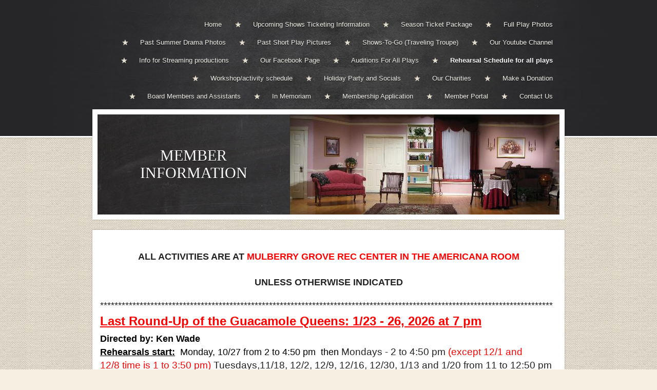

--- FILE ---
content_type: text/html; charset=utf-8
request_url: https://www.thevillagestheatercompany.com/full-play-schedule.php
body_size: 8490
content:
<!DOCTYPE html PUBLIC "-//W3C//DTD XHTML 1.0 Transitional//EN" "http://www.w3.org/TR/xhtml1/DTD/xhtml1-transitional.dtd">
<html xmlns="http://www.w3.org/1999/xhtml">
    <head>
        <meta http-equiv="content-type" content="text/html; charset=utf-8" />


<title>Full Play Schedules</title>



<meta name="description" content="" />
<meta name="keywords" content="" />

  <link href="resources/theatercompany2 no words.jpg" rel="shortcut icon" type="image/x-icon" />
  <link href="resources/theatercompany2 no words.jpg" rel="icon" type="image/x-icon" />

  
  <!-- Start of user defined header tracking codes -->
  <script id='pixel-script-poptin' src='https://cdn.popt.in/pixel.js?id=3c20be603e16d' async='true'></script>

<!-- Default Statcounter code for The Villages Theater Company http://www.thevillagestheatercompany.com -->
<script type="text/javascript">
var sc_project=12781786;
var sc_invisible=1;
var sc_security="71ea0fa1";
</script>
<script type="text/javascript" src="https://www.statcounter.com/counter/counter.js" async></script>
<noscript><div class="statcounter"><a title="Web Analytics" href="https://statcounter.com/" target="_blank"><img class="statcounter" src="https://c.statcounter.com/12781786/0/71ea0fa1/1/" alt="Web Analytics" referrerPolicy="no-referrer-when-downgrade"></a></div></noscript>
<!-- End of Statcounter Code -->

<script id='pixel-script-poptin' src='https://cdn.popt.in/pixel.js?id=3c20be603e16d' async='true'></script>
<!-- End of Poptin Code -->

<script src="//code.tidio.co/pculeft6jmr66jzidrazihqgrar0liuk.js" async></script>
<!-- End of Tidio Code -->
<!-- Chatra {literal} -->
<!-- <script>
    (function(d, w, c) {
        w.ChatraID = 'a4kCrFQbMKTdYCDew';
        var s = d.createElement('script');
        w[c] = w[c] || function() {
            (w[c].q = w[c].q || []).push(arguments);
        };
        s.async = true;
        s.src = 'https://call.chatra.io/chatra.js';
        if (d.head) d.head.appendChild(s);
    })(document, window, 'Chatra');
</script>-->
<!-- /Chatra {/literal} -->
  <!-- End of user defined header tracking codes -->


  <style type="text/css" id="styleCSS">
    body{
    background-color:#f6f0e2;
    background-image: url(templates/Suarez/resources/canvas.jpg);
    background-repeat:repeat;
    background-position:top left;
    background-attachment:;
    text-align:center;
    margin:0;
    padding:0 0 20px 0;
    font-family:Arial,Helvetica,sans-serif;
    font-size:13px;
}

div.ys-bar{
    width:100%;
    background:#262628 url(templates/Suarez/resources/slate.jpg) center top repeat-y;
    z-index:1;
    border-bottom:3px solid #fff;
    -webkit-box-shadow: 0 0 2px rgba(0, 0, 0, 0.45);
       -moz-box-shadow: 0 0 2px rgba(0, 0, 0, 0.45);
            box-shadow: 0 0 2px rgba(0, 0, 0, 0.45);
}

div.ys-layout{
    width:920px;
    margin:-55px auto 0 auto;
    text-align:left;
}

div.ys-nav-wrap{
    width:920px;
    margin:0 auto;
    text-align:left;
    padding:30px 0 60px 0;
}

div.sys_navigation ul{
    text-align:right;
    margin:0;
    padding:0;
    list-style:none;
}

div.sys_navigation ul li{
    display:inline;
}

div.sys_navigation ul li a{
    display:inline-block;
    color:#f6f4ee;
    padding:10px 23px 10px 35px;
    background:url(templates/Suarez/resources/star.png) center left no-repeat;
    text-decoration:none;
    font-size:13px;
    text-shadow:0 1px 0 rgba(0,0,0,1);
}

div.sys_navigation ul li.single a,
div.sys_navigation ul li.first a{
    background:none;
    padding-left:0;
}

div.sys_navigation ul li.selected a{
    color:#fff;
    font-weight:bold;
}

div.sys_navigation ul li a:hover{
    text-decoration:underline;
}

div.ys-banner-wrap{
    background:#fff;
    padding:10px;
    -webkit-box-shadow: 0 0 2px rgba(0, 0, 0, 0.35);
       -moz-box-shadow: 0 0 2px rgba(0, 0, 0, 0.35);
            box-shadow: 0 0 2px rgba(0, 0, 0, 0.35);
}

div.ys-banner-wrap td.heading{
    width:100%;
    background:#262628 url(templates/Suarez/resources/board.jpg) 0 0 repeat;
    border-right:1px solid #333;
}

div.ys-banner-wrap div.heading h1{
    margin:0;
    padding: 0 40px 0 40px;
}

div.ys-banner-wrap div.heading h1 a{
    color:#fff;
    text-decoration:none;
    font-size:30px;
    font-weight:normal;
    font-family:Georgia;
    text-shadow:0 1px 0 rgba(0,0,0,1);
}

div#sys_banner{
    width:525px;
    height:195px;
    background: url(resources/Curious%20set%201.jpg.cropped525x195o0%2C-31s527x275.jpg) top left no-repeat;
}

div.ys-banner-wrap table{
    width:900px;
    background:#262628;
    height:195px;
}

div.content{
    background:#fff;
    -webkit-box-shadow: 0 0 2px rgba(0, 0, 0, 0.35);
       -moz-box-shadow: 0 0 2px rgba(0, 0, 0, 0.35);
            box-shadow: 0 0 2px rgba(0, 0, 0, 0.35);
    margin:20px 0 10px 0;
    padding:10px;
}


/* Variables - only edit these */





body{
    font-family:Arial,Helvetica,sans-serif;
    font-size:12px;
    color:#222;
}

a{
    color:#0062b5;
    text-decoration:underline;
}

a:hover{
    text-decoration:none;
    color:#0062b5
}

a img{border:none;}

p{
    padding: 5px 0;
    margin: 0;
}

h1 a, h2 a, h3 a, h4 a, h5 a, h6 a{color: #333333;}
h1 a:hover, h2 a:hover, h3 a:hover, h4 a:hover, h5 a:hover, h6 a:hover{color: #333333;}
h1, h2, h3, h4, h5, h6{
    padding: 10px 0;
    margin: 5px 0;
    color: #333333;
}

h1{font-size: 200%;}
h2{font-size: 180%;}
h3{font-size: 160%;}
h4{font-size: 140%;}
h5{font-size: 130%;}
h6{font-size: 100%;}
  </style>


<script src="//ajax.googleapis.com/ajax/libs/webfont/1.4.2/webfont.js" type="text/javascript"></script>

      <style type="text/css">
      @import url("//fonts.sitebuilderhost.net/css?family=&subset=latin,latin-ext");
    </style>
  
  <style type="text/css" id="styleOverrides">
    /* ======================
*
*  Site Style Settings
*
=========================*/
/* Paragraph text (p) */

.content p, #content p, .HTML_Default p, .Text_Default p, .sys_txt p, .sys_txt a, .sys_layout p, .sys_txt, .sys_layout  {
    font-family: 'Arial','Helvetica','sans-serif';
    
    font-size: 18px;
    color: #222222;
    line-height: 15px;
    letter-spacing: normal;
    text-transform: none;
}

/* Navigation */
.sys_navigation a, .ys_menu_2, div#menu ul, div#menu ul li a, ul.sys_navigation li a, div.sys_navigation ul li.selected a, div.sys_navigation ul li a, #navigation li a, div.ys_menu ul a:link, div.ys_menu ul a:visited, div.ys_nav ul li a, #sys_banner ul li a {
    
    
    
    
    
    
    
    
}


/* Navigation:selected */
div.sys_navigation ul li.selected a, div#menu ul li.selected a, #navigation li.selected a, div.ys_menu ul li.selected a:link, div.ys_menu ul li.selected a:visited, div.ys_nav ul li.selected a, #sys_banner ul li.selected a {
    
}

/* Navigation:hover */
div.sys_navigation ul li a:hover, div#menu ul li a:hover, #navigation li a:hover, div.ys_menu ul a:hover, div.ys_nav ul li a:hover, div.ys_menu ul li a:hover, #sys_banner ul li a:hover {
    
}

/* Site Title */
#sys_heading, a#sys_heading, #sys_banner h1 a, #header h1 a, div#heading h1 a {
    
    
    
    
    
    
    
    
}

/* Hyperlinks (a, a:hover, a:visited) */






/* Headings (h2, h3, h4, h5, h6) */
.sys_layout h2, .sys_txt h2 {
    font-family: 'Arial','Helvetica','sans-serif';
    
    font-size: 21.6px;
    color: #333333;
    text-decoration: none;
    letter-spacing: normal;
    line-height: 26px;
    text-transform: none;
}

.sys_layout h2 a, .sys_layout h2 a:link, .sys_layout h2 a:hover, .sys_layout h2 a:visited {
    font-family: 'Arial','Helvetica','sans-serif';
    
    font-size: 21.6px;
    color: #333333;
    letter-spacing: normal;
    line-height: 26px;
    text-transform: none;
}

.sys_layout h3, .sys_txt h3 {
    font-family: 'Arial','Helvetica','sans-serif';
    
    font-size: 24px;
    color: #333333;
    text-decoration: none;
    letter-spacing: normal;
    line-height: 24px;
    text-transform: none;
}

.sys_layout h3 a, .sys_layout h3 a:link, .sys_layout h3 a:hover, .sys_layout h3 a:visited {
    font-family: 'Arial','Helvetica','sans-serif';
    
    font-size: 24px;
    color: #333333;
    letter-spacing: normal;
    line-height: 24px;
    text-transform: none;
}

.sys_layout h4, .sys_txt h4 {
    font-family: 'Arial','Helvetica','sans-serif';
    
    font-size: 16.8px;
    color: #333333;
    text-decoration: none;
    letter-spacing: normal;
    line-height: 21px;
    text-transform: none;
}

.sys_layout h4 a, .sys_layout h4 a:link, .sys_layout h4 a:hover, .sys_layout h4 a:visited {
    font-family: 'Arial','Helvetica','sans-serif';
    
    font-size: 16.8px;
    color: #333333;
    letter-spacing: normal;
    line-height: 21px;
    text-transform: none;
}

.sys_layout h5, .sys_txt h5 {
    font-family: 'Arial','Helvetica','sans-serif';
    
    font-size: 15.6px;
    color: #333333;
    text-decoration: none;
    letter-spacing: normal;
    line-height: 20px;
    text-transform: none;
}

.sys_layout h5 a, .sys_layout h5 a:link, .sys_layout h5 a:hover, .sys_layout h5 a:visited {
    font-family: 'Arial','Helvetica','sans-serif';
    
    font-size: 15.6px;
    color: #333333;
    letter-spacing: normal;
    line-height: 20px;
    text-transform: none;
}

.sys_layout h6, .sys_txt h6 {
    font-family: 'Arial','Helvetica','sans-serif';
    
    font-size: 12px;
    color: #333333;
    text-decoration: none;
    letter-spacing: normal;
    line-height: 15px;
    text-transform: none;
}

.sys_layout h6 a, .sys_layout h6 a:link, .sys_layout h6 a:hover, .sys_layout h6 a:visited {
    font-family: 'Arial','Helvetica','sans-serif';
    
    font-size: 12px;
    color: #333333;
    letter-spacing: normal;
    line-height: 15px;
    text-transform: none;
}

/*button widget*/
.sys_layout .sys_button a, .sys_layout .sys_button a:link, .sys_layout .sys_button a:visited {
    display:inline-block;
    text-decoration: none;
}
.sys_layout .sys_button a:link, .sys_layout .sys_button a:visited {
    cursor:pointer;
}
.sys_layout .sys_button a {
    cursor:default;
}

.sys_layout .sys_button.square a, .sys_layout .sys_button.square a:link {
    border-radius:0px;
}
.sys_layout .sys_button.rounded a, .sys_layout .sys_button.rounded a:link {
    border-radius:3px;
}
.sys_layout .sys_button.pill a, .sys_layout .sys_button.pill a:link {
    border-radius:90px;
}

/*button sizes*/
.sys_layout .sys_button.small a, .sys_layout .sys_button.small a:link, .sys_layout .sys_button.small a:visited {font-size: 12px;padding-top:10px;padding-bottom:10px;padding-left:25px;padding-right:25px;}
.sys_layout .sys_button.medium a, .sys_layout .sys_button.medium a:link, .sys_layout .sys_button.medium a:visited {font-size: 15px;padding-top:15px;padding-bottom:15px;padding-left:37px;padding-right:37px;}
.sys_layout .sys_button.large a, .sys_layout .sys_button.large a:link, .sys_layout .sys_button.large a:visited {font-size: 20px;padding-top:20px;padding-bottom:20px;padding-left:50px;padding-right:50px;}

/*button styles:small*/
.sys_layout .sys_button.small.outline a, .sys_layout .sys_button.small.outline a:link {
    border-color:#333333;
    color: #333333;
    border-style: solid;
    border-width: 2px;
}
.sys_layout .sys_button.small.outline a:visited {
    color: #333333;
}
.sys_layout .sys_button.small.solid a, .sys_layout .sys_button.small.solid a:link {
    	background-color: #333333;

    color: #ffffff;
    border-color:#333333;
    border-style: solid;
    border-width: 2px;
}
.sys_layout .sys_button.small.solid a:visited {
    color: #ffffff;
}
.sys_layout .sys_button.small.outline a:hover {
    background-color: #333333;
    color: #ffffff;
    text-decoration: none;
}

/*button styles:medium*/
.sys_layout .sys_button.medium.outline a, .sys_layout .sys_button.medium.outline a:link {
    border-color:#333333;
    color: #333333;
    border-style: solid;
    border-width: 2px;
}
.sys_layout .sys_button.medium.outline a:visited {
    color: #333333;
}
.sys_layout .sys_button.medium.solid a, .sys_layout .sys_button.medium.solid a:link {
    	background-color: #333333;

    color: #ffffff;
    border-color:#333333;
    border-style: solid;
    border-width: 2px;
}
.sys_layout .sys_button.medium.solid a:visited {
    color: #ffffff;
}
.sys_layout .sys_button.medium.outline a:hover {
    background-color: #333333;
    color: #ffffff;
    text-decoration: none;
}
/*button styles:large*/
.sys_layout .sys_button.large.outline a, .sys_layout .sys_button.large.outline a:link {
    border-color:#333333;
    color: #333333;
    border-style: solid;
    border-width: 2px;
}
.sys_layout .sys_button.large.outline a:visited {
    color: #333333;
}
.sys_layout .sys_button.large.solid a, .sys_layout .sys_button.large.solid a:link {
    	background-color: #333333;

    color: #ffffff;
    border-color:#333333;
    border-style: solid;
    border-width: 2px;
}
.sys_layout .sys_button.large.solid a:visited {
    color: #ffffff;
}
.sys_layout .sys_button.large.outline a:hover {
    background-color: #333333;
    color: #ffffff;
    text-decoration: none;
}

.sys_layout .sys_button.solid a:hover {
    text-decoration: none;
    opacity: .8;
}  </style>

  



<script type="text/javascript" src="//ajax.googleapis.com/ajax/libs/jquery/1.11.1/jquery.min.js"></script>
<script type="text/javascript">window.jQuery || document.write('<script src="/components/bower_components/jquery/dist/jquery.js"><\/script>')</script>
<link rel="stylesheet" type="text/css" href="classes/commons/resources/flyoutmenu/flyoutmenu.css?1001144" />
<script type="text/javascript" src="classes/commons/resources/flyoutmenu/flyoutmenu.js?1001144"></script>
<link rel="stylesheet" type="text/css" href="classes/commons/resources/global/global.css?1001144" />


<script type="text/javascript">
  var swRegisterManager = {
    goals: [],
    add: function(swGoalRegister) {
      this.goals.push(swGoalRegister);
    },
    registerGoals: function() {
      while(this.goals.length) {
        this.goals.shift().call();
      }
    }
  };

  window.swPostRegister = swRegisterManager.registerGoals.bind(swRegisterManager);
</script>

  
  
  
  

    </head>
    <body id="sys_background">
        <div class='ys-bar'>
            <div class='ys-nav-wrap'>
                <div class='sys_navigation'>
                    <ul class='sys_navigation'>
			<li id="ys_menu_0" class="first"><a href="./" title="Home">Home</a></li>
			<li id="ys_menu_1"><a href="upcoming.php" title="All Upcoming Shows">Upcoming  Shows Ticketing Information</a></li>
			<li id="ys_menu_2"><a href="season-ticket-policy.php" title="Season Ticket Package">Season Ticket Package</a></li>
			<li id="ys_menu_3"><a href="full-play-photos.php" title="Past Full Play Photos"> Full Play Photos</a></li>
			<li id="ys_menu_4"><a href="summer-drama-series.php" title="Pictures for past Summer dramas">Past Summer Drama Photos</a></li>
			<li id="ys_menu_5"><a href="past-short-play-pictures.php" title="past-short-play-pictures">Past Short Play Pictures</a></li>
			<li id="ys_menu_6"><a href="shows-to-go.php" title="Traveling Troupe">Shows-To-Go (Traveling Troupe)</a></li>
			<li id="ys_menu_7"><a href="our-youtube-channel.php" title="See what is streaming">Our Youtube Channel</a></li>
			<li id="ys_menu_8"><a href="streaming-productions.php" title="Streaming productions information">Info for Streaming productions</a></li>
			<li id="ys_menu_9"><a href="our-facebook-page.php" title="Our Facebook Page">Our Facebook Page</a></li>
			<li id="ys_menu_10"><a href="auditions.php" title="Info on dates and times">Auditions For All Plays</a></li>
			<li id="ys_menu_11" class="selected"><a href="full-play-schedule.php" title="Dates and details"> Rehearsal Schedule for all plays</a></li>
			<li id="ys_menu_12"><a href="workshop-schedule.php" title="Activity, date and time">Workshop/activity schedule</a></li>
			<li id="ys_menu_13"><a href="socials.php" title="Info and past pictures">Holiday Party and Socials  </a></li>
			<li id="ys_menu_14"><a href="our-charities.php" title="Our-Charities">Our Charities</a></li>
			<li id="ys_menu_15"><a href="make-a-donation.php" title="Make a Donation">Make a Donation</a></li>
			<li id="ys_menu_16"><a href="board-members.php" title="Board Members and Assistants">Board Members and Assistants</a></li>
			<li id="ys_menu_17"><a href="in-memoriam.php" title="In Memoriam">In Memoriam</a></li>
			<li id="ys_menu_18"><a href="membership-application.php" title="Membership Application">Membership Application</a></li>
			<li id="ys_menu_19"><a href="member-portal.php" title="Member Portal">Member Portal</a></li>
			<li id="ys_menu_20" class="last"><a href="contact-us.php" title="Contact Us">Contact Us</a></li>
			</ul>
<script>$(document).ready(function() { flyoutMenu.initFlyoutMenu([{"href": "./","title": "Home","name": "Home","children": []},{"href": "upcoming.php","title": "All Upcoming Shows","name": "Upcoming  Shows Ticketing Information","children": []},{"href": "season-ticket-policy.php","title": "Season Ticket Package","name": "Season Ticket Package","children": []},{"href": "full-play-photos.php","title": "Past Full Play Photos","name": " Full Play Photos","children": []},{"href": "summer-drama-series.php","title": "Pictures for past Summer dramas","name": "Past Summer Drama Photos","children": []},{"href": "past-short-play-pictures.php","title": "past-short-play-pictures","name": "Past Short Play Pictures","children": []},{"href": "shows-to-go.php","title": "Traveling Troupe","name": "Shows-To-Go (Traveling Troupe)","children": []},{"href": "our-youtube-channel.php","title": "See what is streaming","name": "Our Youtube Channel","children": []},{"href": "streaming-productions.php","title": "Streaming productions information","name": "Info for Streaming productions","children": []},{"href": "our-facebook-page.php","title": "Our Facebook Page","name": "Our Facebook Page","children": []},{"href": "auditions.php","title": "Info on dates and times","name": "Auditions For All Plays","children": []},{"href": "full-play-schedule.php","title": "Dates and details","name": " Rehearsal Schedule for all plays","children": []},{"href": "workshop-schedule.php","title": "Activity, date and time","name": "Workshop/activity schedule","children": []},{"href": "socials.php","title": "Info and past pictures","name": "Holiday Party and Socials  ","children": []},{"href": "our-charities.php","title": "Our-Charities","name": "Our Charities","children": []},{"href": "make-a-donation.php","title": "Make a Donation","name": "Make a Donation","children": []},{"href": "board-members.php","title": "Board Members and Assistants","name": "Board Members and Assistants","children": []},{"href": "in-memoriam.php","title": "In Memoriam","name": "In Memoriam","children": []},{"href": "membership-application.php","title": "Membership Application","name": "Membership Application","children": []},{"href": "member-portal.php","title": "Member Portal","name": "Member Portal","children": []},{"href": "contact-us.php","title": "Contact Us","name": "Contact Us","children": []}], "flyover");});</script>
                </div>
            </div>
        </div>        
        <div class="ys-layout">
            <div class="ys-banner-wrap">
                <table cellpadding='0' cellspacing='0'>
                    <tr>
                        <td class='heading'>
                            <div class="heading">
                                <h1 style="text-align:center;"><a id="sys_heading" href="./" style="color:#ffffff;font-size:30px;font-style:normal;font-weight:normal;font-family:Georgia;text-decoration:none;">MEMBER INFORMATION</a></h1>
                            </div>
                        </td>
                        <td>
                            <div id="sys_banner"></div>
                        </td>
                    </tr>
                </table>
            </div>
            <div class="content">
                <div id="content">
                    <style media="screen">
  .layout_1-column {
    width: 100%;
    padding: 0;
    margin: 0;
  }

  .layout_1-column:after {
    content: "";
    display: table;
    clear: both;
  }

  .zone_top {
    margin: 0;
    padding: 5px;
    vertical-align: top;
    line-height: normal;
    min-width: 100px;
  }
</style>

<div class="layout_1-column sys_layout">
    <div id="layout_row1">
        <div id="sys_region_1" class="zone_top" ><div id="I44" style="display:block;clear: both;" class="Text_Default"><style>.old_text_widget img {max-width: 100%;height: auto;}.old_text_wdiget {margin: 0;padding: 0;overflow: hidden;color: ;font: ;background-color: ;}</style><div id="I44_sys_txt" class="sys_txt old_text_widget clear_fix">

<p class="Default" style="text-align: center;">&nbsp;</p><p class="Default" style="text-align: center;"><b>ALL ACTIVITIES ARE AT <font color="#ff0000">MULBERRY GROVE REC CENTER</font>&nbsp;<font color="#ff0000">IN THE AMERICANA ROOM</font></b></p><p class="Default" style="text-align: center;"><b><br></b></p><p class="Default" style="text-align: center;"><b> UNLESS OTHERWISE INDICATED</b></p><p class="Default" style="text-align: center;"><br></p>

</div></div><div id="I4c2daea09249488298e16a983802733b" style="display:block;clear: both;" class="Text_Default"><style>.old_text_widget img {max-width: 100%;height: auto;}.old_text_wdiget {margin: 0;padding: 0;overflow: hidden;color: ;font: ;background-color: ;}</style><div id="I4c2daea09249488298e16a983802733b_sys_txt" class="sys_txt old_text_widget clear_fix">******************************************************************************************************************************<div><b><u><font color="#ff0000" size="5"><br></font></u></b></div><div><b><u><font color="#ff0000" size="5">Last Round-Up of the Guacamole Queens: 1/23 - 26, 2026 at 7 pm</font></u></b></div><div><b><u><font color="#ff0000" size="5"><br></font></u></b></div><div><div><div><p style="font-family: Arial, Helvetica, sans-serif;"><font color="#000000"><b>Directed by: Ken Wade</b></font></p><p style="font-family: Arial, Helvetica, sans-serif;"><font color="#000000"><u style="font-weight: bold;">Rehearsals start:</u><b>&nbsp;</b>&nbsp;Monday, 10/27 from 2 to 4:50 pm&nbsp;</font><font color="#000000">&nbsp;</font><font color="#000000">then&nbsp;</font><span style="font-size: 14pt;">Mondays&nbsp;</span><span style="font-size: 14pt;">- 2 to 4:50 pm&nbsp;</span><span style="color: rgb(255, 0, 0); font-size: 14pt;">(except 12/1</span><span style="font-size: 14pt;"><font color="#ff0000">&nbsp;</font></span><span style="font-size: 14pt;"><font color="#ff0000">and&nbsp;</font></span></p><p style="font-family: Arial, Helvetica, sans-serif;"><span style="font-size: 14pt;"><font color="#ff0000">12/8 time is 1 to 3:50 pm)&nbsp;</font></span><span style="font-size: 18.6667px;">Tuesdays,11/18,&nbsp;</span><span style="font-size: 18.6667px;">12/2,</span><span style="font-size: 18.6667px;">&nbsp;12/9, 12/16, 12/30, 1/13 and 1/20 from 11 to 12:50 pm&nbsp;</span><span style="font-size: 14pt;">&nbsp;</span></p><p style="font-family: Arial, Helvetica, sans-serif;"><span style="font-size: 14pt;">Fridays -1:00&nbsp;</span><span style="font-size: 14pt;">to&nbsp;</span><span style="font-size: 14pt;">4:50&nbsp;</span><span style="font-size: 14pt;">pm,<font color="#ff0000">(no rehearsal 12/5)</font></span><span style="font-size: 14pt;">&nbsp;Saturdays,11/15, 11/29,&nbsp;</span><span style="font-size: 14pt;">12/6, 12/20, 1/3&nbsp;</span><span style="font-size: 14pt;">and&nbsp;</span><span style="font-size: 14pt;">1/17</span><span style="font-size: 14pt;">&nbsp;</span><span style="font-size: 14pt;">from&nbsp;</span></p><p style="font-family: Arial, Helvetica, sans-serif;"><span style="font-size: 14pt;">1:30&nbsp;</span><span style="font-size: 14pt;">to&nbsp;</span><span style="font-size: 14pt;">4:50 pm.</span></p><p style="margin-bottom: 0.0001pt; font-family: Arial, Helvetica, sans-serif;"><span style="line-height: normal;"><b><u>Set building:&nbsp;</u></b>Saturday 1/10 from 4:30 to 9:20 pm&nbsp;</span></p><p style="margin-bottom: 0.0001pt; font-family: Arial, Helvetica, sans-serif;"><span style="line-height: normal;"><b><u>Set Decorating and finishing and possible rehearsal:</u></b>&nbsp;Sunday 1/11 from 4:30 to 7:50 pm</span></p><p style="margin-bottom: 0.0001pt; font-family: Arial, Helvetica, sans-serif;"><span style="line-height: normal;"><b><u>Light + Sound tech rehearsal:</u></b>&nbsp;Wednesday 1/14 from 4:30 to 9:50 pm</span></p><p style="margin-bottom: 0.0001pt; font-family: Arial, Helvetica, sans-serif;"><span style="line-height: normal;"><u><b>Dress :</b>&nbsp;</u>Sunday 1/18 from 4:30 to 9:20 pm&nbsp;</span></p><p style="margin-bottom: 0.0001pt; font-family: Arial, Helvetica, sans-serif;"><span style="line-height: normal;"><u><b>Dress :</b>&nbsp;</u>&nbsp;Wednesday 1/21 from 4:30 to 9:20 pm</span></p><p style="font-family: Arial, Helvetica, sans-serif;"><b style="line-height: normal;"><u>Set Strike:&nbsp;</u></b><span style="line-height: normal;">Tuesday 1/27 starting at 10:30 am</span>&nbsp;</p></div><b style="font-family: Arial, Helvetica, sans-serif;"><u>Cast Party:</u>&nbsp;</b><span style="font-family: Arial, Helvetica, sans-serif;">Friday, 1/30&nbsp; in the evening at Barb Peterson's</span></div><div><br></div></div><div><br></div></div></div><div id="If80fafee60624694ab3954a328c8ba97" style="display:block;clear: both;margin:0 0 0 0;" class="Text_Default"><style>.old_text_widget img {max-width: 100%;height: auto;}.old_text_wdiget {margin: 0;padding: 0;overflow: hidden;color: ;font: ;background-color: ;}</style><div id="If80fafee60624694ab3954a328c8ba97_sys_txt" class="sys_txt old_text_widget clear_fix"><div><b><font size="5" style="" color="#000000"><br></font></b></div><div><b><font size="5" style="" color="#000000"><br></font></b></div><div><b><font size="5" style="" color="#000000">***********************************************************************************************</font></b></div><div><br></div><div><b><u><font size="5" color="#ff0000"><i><br></i></font></u></b></div><div><b><u><font size="5" color="#ff0000"><i>Still Life with Pairs:</i>&nbsp; Performances 4/24 - 27, 2026 at 7 pm</font></u></b></div><div><br></div><div><p style="font-family: Arial, Helvetica, sans-serif;"><font color="#000000"><b>Directed by: Judy Johnson</b></font></p><p style="font-family: Arial, Helvetica, sans-serif;"><font color="#000000"><b>Audition dates: Tuesday</b>&nbsp;11/4 and 11, 2025 at 11:00 am Read Through&nbsp; TBD</font></p><p style="font-family: Arial, Helvetica, sans-serif;"><font color="#000000"><b>Rehearsals start:</b>&nbsp;Monday</font><font color="#000000">, 2/2 from 2:00 to 4:50 pm then&nbsp;</font><span style="font-size: 14pt;">Mondays - 2:00 to 4:50 pm,</span><span style="font-size: 14pt;">&nbsp;</span><span style="font-size: 18.6667px;">Tuesdays -&nbsp;</span><span style="font-size: 18.6667px;">2/10, 2/17,&nbsp;</span></p><p style="font-family: Arial, Helvetica, sans-serif;"><span style="font-size: 18.6667px;">2/24, 3/24, 3/31</span><span style="font-size: 18.6667px;">, 4/14 and 4/21&nbsp;</span><span style="font-size: 18.6667px;">from 11 am to 12:50 pm</span><span style="font-size: 18.6667px;">,&nbsp;</span><span style="font-size: 14pt;">Fridays from&nbsp;</span><span style="font-size: 14pt;">1:00 to 4:50 pm&nbsp;<font color="#ff0000">(4/3 is&nbsp;</font></span></p><p style="font-family: Arial, Helvetica, sans-serif;"><span style="font-size: 14pt;"><font color="#ff0000">Good Friday)</font>,&nbsp;</span><span style="font-size: 14pt;">Saturdays 2</span><span style="font-size: 14pt;">/21, 3/21, 3/29&nbsp;</span><span style="font-size: 14pt;">and 4/4, and 4/18 from 1:30 to 4:50 pm</span></p><p style="margin-bottom: 0.0001pt; font-family: Arial, Helvetica, sans-serif;"><span style="line-height: normal;"><b>Set building:&nbsp;</b>Saturday 4/11 from 4:30 to 9:20 pm&nbsp;</span></p><p style="margin-bottom: 0.0001pt; font-family: Arial, Helvetica, sans-serif;"><span style="line-height: normal;"><b>Set Decorating and finishing:</b>&nbsp; Sunday, 4/12 from 4:30 to 7:50 pm</span></p><p style="margin-bottom: 0.0001pt; font-family: Arial, Helvetica, sans-serif;"><span style="line-height: normal;"><b>Light + Sound tech rehearsal:</b>&nbsp;Wednesday 4/15 from 4:30 to 9:50 pm</span></p><p style="margin-bottom: 0.0001pt; font-family: Arial, Helvetica, sans-serif;"><span style="line-height: normal;"><b>Dress :</b>&nbsp;Sunday 4/19 from 4:30 to 9:50 pm&nbsp;</span></p><p style="margin-bottom: 0.0001pt; font-family: Arial, Helvetica, sans-serif;"><span style="line-height: normal;"><b>Dress :</b>&nbsp;&nbsp;Wednesday 4/22 from 4:30 to 9:50 pm</span></p><p style="font-family: Arial, Helvetica, sans-serif;"><b style="line-height: normal;">Set Strike:&nbsp;</b><span style="line-height: normal;">Tuesday 4/28&nbsp; Starting at 10:00 am</span></p><p style="font-family: Arial, Helvetica, sans-serif;"><b>Cast Party:&nbsp;</b>Friday,5/1&nbsp; in the evening at Barb Peterson's</p><p style="font-family: Arial, Helvetica, sans-serif;"><br></p></div></div></div><div id="Ic012215f5eee4c258f06788f3f9f1b75" style="display:block;clear: both;" class="Button_Default"><style>
    .Ic012215f5eee4c258f06788f3f9f1b75_sys_button {
        text-align: center;
    }
</style>

<div
  id="Ic012215f5eee4c258f06788f3f9f1b75_sys_button"
  systemElement="true"
  class="Ic012215f5eee4c258f06788f3f9f1b75_sys_button sys_button large rounded solid">
    <a
       href="auditions.php"                   >
        Audition information for Still Life
    </a>
</div></div><div id="I9fc695dba0724762b6dbb739c8ab77e4" style="display:block;clear: both;" class="Text_Default"><style>.old_text_widget img {max-width: 100%;height: auto;}.old_text_wdiget {margin: 0;padding: 0;overflow: hidden;color: ;font: ;background-color: ;}</style><div id="I9fc695dba0724762b6dbb739c8ab77e4_sys_txt" class="sys_txt old_text_widget clear_fix"><div style="text-align: left;"><font color="#000000">******************************************************************************************************************************</font></div><div style="text-align: center;"><b><u><font color="#ff0000" size="5"><br></font></u></b></div><div style="text-align: center;"><b><u><font color="#ff0000" size="5">Summer Drama 2026</font></u></b></div><div><b><u><font color="#ff0000" size="5"><br></font></u></b></div><div><u><font color="#ff0000" size="5"><i style="font-weight: bold;">The Shadow Box:&nbsp;</i><b>&nbsp;Performances&nbsp;</b></font><font color="#ff0000" size="5" style="font-weight: bold;">July 24 at 2:30 pm and 25 - 27 at 7 pm</font></u></div><div><br></div><div><b>Directed by: Beth and Peter Ely</b></div><div><b><br></b></div><div><b>Audition dates:</b>&nbsp;March 10 and 17 from 11 am to 12:50 pm</div><div><br></div><div><b>Rehearsals:&nbsp;</b>Start Monday, May 11 at 2 pm and then Mondays from 2 to 4:50 pm and Fridays from 1:00 to&nbsp;</div><div><br></div><div>4:50 pm <font color="#ff0000">(no rehearsal 6/19 because of maintenance), </font><font color="#000000">Saturday 6/20 from 1:30 to 4:50 pm</font></div><div><br></div><div><div><b><u>Tech Rehearsal:&nbsp;</u></b>Friday, 7/10 from 12:30 to 4:50 pm (bring costumes)</div><div><br></div><div><u><b>Dress Tech:</b>&nbsp;</u>Friday, 7/17 from 12:30 to 4:50 pm</div><div><br></div><div><u><b>Dress Tech:</b>&nbsp;</u>Saturday, 7/18 from 1:30 to 4:50 pm</div></div><div><br></div><div><b><u>Cast Party:</u></b>&nbsp;Friday, 7/31 at 1:30 pm at Mulberry</div><div><br></div><div><br></div></div></div><div id="I71cb5fcc875a42479765cede3bed0ab6" style="display:block;clear: both;" class="Text_Default"><style>.old_text_widget img {max-width: 100%;height: auto;}.old_text_wdiget {margin: 0;padding: 0;overflow: hidden;color: ;font: ;background-color: ;}</style><div id="I71cb5fcc875a42479765cede3bed0ab6_sys_txt" class="sys_txt old_text_widget clear_fix"><div>******************************************************************************************************************************</div><div><div><font size="5" color="#ff0000"><b><u><i><br></i></u></b></font></div><div><font size="5" color="#ff0000"><b><u><i>The Long Weekend:&nbsp;</i>&nbsp;Performances October 16 - 19, 2026 at 7 pm</u></b></font></div><div><font size="5" color="#ff0000"><b><u><br></u></b></font></div><div><font size="4" color="#000000"><b>Directed by: Ken and Caroline Hoffmann</b></font></div><div><p style="margin-bottom: 0.0001pt; font-family: Arial, Helvetica, sans-serif;"><span style="line-height: normal;"><b><u>Audition dates:</u></b>&nbsp; &nbsp;May 4 at 1:30 pm and May 5&nbsp;</span>&nbsp;at 11 am</p><p style="margin-bottom: 0.0001pt; font-family: Arial, Helvetica, sans-serif;"><span style="line-height: normal;"><b><u>Read Thru date:</u></b>&nbsp;TBA</span></p><p style="margin-bottom: 0.0001pt; font-family: Arial, Helvetica, sans-serif;"><span style="line-height: normal;"><u><b>Rehearsals start:</b>&nbsp;</u></span><span style="font-size: 14pt;">&nbsp;Saturday, 8/1 from 1:30 to 4:50 pm and then Mondays - 2 to&nbsp;</span><span style="font-size: 14pt;">4:50&nbsp;</span><span style="font-size: 14pt;">pm,</span><span style="font-size: 14pt;">&nbsp;T</span><span style="font-size: 14pt;">uesdays,&nbsp;</span></p><p style="margin-bottom: 0.0001pt; font-family: Arial, Helvetica, sans-serif;"><span style="font-size: 14pt;">8/4, 8/11,&nbsp;</span><span style="font-size: 14pt;">8/18, 8/25, 9/1, 9/22, 10/6, 10/13</span><span style="font-size: 14pt;">&nbsp;from 11:00 am to 12:50 pm,</span><span style="font-size: 14pt;">&nbsp;</span><span style="font-size: 14pt;">Fridays from&nbsp;</span><span style="font-size: 14pt;">1:00&nbsp;</span><span style="font-size: 14pt;">to&nbsp;</span><span style="font-size: 14pt;">4:50&nbsp;</span><span style="font-size: 14pt;">pm</span><span style="font-size: 14pt;">&nbsp;</span><span style="font-size: 14pt;">and&nbsp;</span></p><p style="margin-bottom: 0.0001pt; font-family: Arial, Helvetica, sans-serif;"><span style="font-size: 14pt;">Saturdays 8/15, 8/29, 9/5,&nbsp;</span><span style="font-size: 14pt;">9/19&nbsp;</span><span style="font-size: 14pt;">from&nbsp;</span><span style="font-size: 14pt;">1:30&nbsp;</span><span style="font-size: 14pt;">to&nbsp;</span><span style="font-size: 14pt;">4:50 pm</span></p><p style="margin-bottom: 0.0001pt; font-family: Arial, Helvetica, sans-serif;"><b><u>Set building:&nbsp;</u>&nbsp;</b>10/3 from 1:30 to 8:50 pm</p><p style="margin-bottom: 0.0001pt; font-family: Arial, Helvetica, sans-serif;"><u style="font-weight: bold;">Set Finish:</u>&nbsp;10/4 from 4:30 - 7:50 pm</p><p style="margin-bottom: 0.0001pt; font-family: Arial, Helvetica, sans-serif;"><span style="line-height: normal;"><u><b>Light + Sound tech rehearsal:</b>&nbsp;</u>Wednesday 10/7 from 4:30 to 9:50 pm</span></p><p style="margin-bottom: 0.0001pt; font-family: Arial, Helvetica, sans-serif;"><span style="line-height: normal;"><u><b>Dress :</b>&nbsp;</u>Sunday 10/11 from 4:30 to 9:20 pm</span></p><p style="margin-bottom: 0.0001pt; font-family: Arial, Helvetica, sans-serif;"><span style="line-height: normal;"><b><u>Dress :</u></b>&nbsp;&nbsp;Wednesday 10/14 from 4:30 to 9:50 pm</span></p><p style="margin-bottom: 0.0001pt; font-family: Arial, Helvetica, sans-serif;"><span style="line-height: normal;"><b><u>Set Strike:</u></b>&nbsp;Tuesday 10/20 starting at 10:00 am</span></p><p style="margin-bottom: 0.0001pt; font-family: Arial, Helvetica, sans-serif;"><span style="line-height: normal;"><b><u>Cast Party:</u></b>&nbsp;Friday, 10/23 in the evening at Barb Peterson's</span></p></div></div></div></div><div id="I89fbd973c5d04d758a23ee4cc87d81a5" style="display:block;clear: both;" class="Text_Default"><style>.old_text_widget img {max-width: 100%;height: auto;}.old_text_wdiget {margin: 0;padding: 0;overflow: hidden;color: ;font: ;background-color: ;}</style><div id="I89fbd973c5d04d758a23ee4cc87d81a5_sys_txt" class="sys_txt old_text_widget clear_fix">******************************************************************************************************************************<div><div><br></div><div><font size="5" color="#ff0000"><b><u><br></u></b></font></div><div><font size="5" color="#ff0000"><b><u>TBD: Performances 1/22 - 25, 2027 at 7 pm</u></b></font></div><div><br></div><div><p style="font-family: Arial, Helvetica, sans-serif;"><font color="#000000"><b>Directed by: TBD</b></font></p><p style="font-family: Arial, Helvetica, sans-serif;"><font color="#000000"><b><u>Audition dates:&nbsp;</u></b>&nbsp;Tuesday, 9/8 and 9/15/ 2026&nbsp; at 11:00 am sharp. Read thru TBD</font></p><p style="font-family: Arial, Helvetica, sans-serif;"><font color="#000000"><u style="font-weight: bold;">Rehearsals start:</u><span style="font-weight: bold;">&nbsp; </span>Friday, 10/30 from 1 to 4:50 pm&nbsp;</font><font color="#000000">&nbsp;</font><font color="#000000">then&nbsp;</font><span style="font-size: 14pt;">Mondays&nbsp;</span><span style="font-size: 14pt;">- 2 to 4:50 pm&nbsp;</span><span style="color: rgb(255, 0, 0); font-size: 14pt;">(except 12/7</span><span style="font-size: 14pt;"><font color="#ff0000">&nbsp;</font></span><span style="font-size: 14pt;"><font color="#ff0000">and&nbsp;</font></span></p><p style="font-family: Arial, Helvetica, sans-serif;"><span style="font-size: 14pt;"><font color="#ff0000">12/14 time is 1 to 3:50 pm)&nbsp;</font></span><span style="font-size: 18.6667px;">Tuesdays,11/17,&nbsp;</span><span style="font-size: 18.6667px;">12/1,</span><span style="font-size: 18.6667px;">&nbsp;12/8, 12/15, 12/29, 1/12 and 1/19&nbsp; from 11 to 12:50 pm&nbsp;</span><span style="font-size: 14pt;">&nbsp;</span></p><p style="font-family: Arial, Helvetica, sans-serif;"><span style="font-size: 14pt;">Fridays -1:00&nbsp;</span><span style="font-size: 14pt;">to&nbsp;</span><span style="font-size: 14pt;">4:50&nbsp;</span><span style="font-size: 14pt;">pm&nbsp;</span><span style="font-size: 14pt;"><font color="#ff0000">(no&nbsp;</font></span><span style="font-size: 14pt;"><font color="#ff0000">rehearsal&nbsp;</font></span><span style="font-size: 14pt;"><font color="#ff0000">12/25 and 1/1 )</font></span><span style="font-size: 14pt;">&nbsp;Saturdays, 10/31, 11/21,&nbsp;</span><span style="font-size: 14pt;">12/5, 12/19, 1/2&nbsp;</span><span style="font-size: 14pt;">and&nbsp;</span></p><p style="font-family: Arial, Helvetica, sans-serif;"><span style="font-size: 14pt;">1/16</span><span style="font-size: 14pt;">&nbsp;</span><span style="font-size: 14pt;">from 1:30&nbsp;</span><span style="font-size: 14pt;">to&nbsp;</span><span style="font-size: 14pt;">4:50 pm.</span></p><p style="margin-bottom: 0.0001pt; font-family: Arial, Helvetica, sans-serif;"><span style="line-height: normal;"><b><u>Set building:&nbsp;</u></b>Saturday 1/9 from 4:30 to 9:20 pm&nbsp;</span></p><p style="margin-bottom: 0.0001pt; font-family: Arial, Helvetica, sans-serif;"><span style="line-height: normal;"><b><u>Set Decorating and finishing and possible rehearsal:</u></b>&nbsp;Sunday 1/10 from 4:30 to 7:50 pm</span></p><p style="margin-bottom: 0.0001pt; font-family: Arial, Helvetica, sans-serif;"><span style="line-height: normal;"><b><u>Light + Sound tech rehearsal:</u></b>&nbsp;Wednesday 1/13 from 4:30 to 9:50 pm</span></p><p style="margin-bottom: 0.0001pt; font-family: Arial, Helvetica, sans-serif;"><span style="line-height: normal;"><u><b>Dress :</b>&nbsp;</u>Sunday 1/17 from 4:30 to 9:20 pm&nbsp;</span></p><p style="margin-bottom: 0.0001pt; font-family: Arial, Helvetica, sans-serif;"><span style="line-height: normal;"><u><b>Dress :</b>&nbsp;</u>&nbsp;Wednesday 1/20 from 4:30 to 9:20 pm</span></p><p style="font-family: Arial, Helvetica, sans-serif;"><b style="line-height: normal;"><u>Set Strike:&nbsp;</u></b><span style="line-height: normal;">Tuesday 1/26 starting at 10:30 am</span>&nbsp;</p></div><b style="font-family: Arial, Helvetica, sans-serif;"><u>Cast Party:</u>&nbsp;</b><span style="font-family: Arial, Helvetica, sans-serif;">Friday, 1/29&nbsp; in the evening at Barb Peterson's</span></div><div><br></div><div><span style="font-family: Arial, Helvetica, sans-serif;">******************************************************************************************************************************</span></div></div></div><div id="If4c0fa3909e248949aca02ee7b1d43dd" style="display:block;clear: both;" class="Text_Default"><style>.old_text_widget img {max-width: 100%;height: auto;}.old_text_wdiget {margin: 0;padding: 0;overflow: hidden;color: ;font: ;background-color: ;}</style><div id="If4c0fa3909e248949aca02ee7b1d43dd_sys_txt" class="sys_txt old_text_widget clear_fix"><div><br></div><div><div><b><u><font size="5" color="#ff0000"><i>TBD:</i>&nbsp; Performances 4/23 - 26, 2027 at 7 pm</font></u></b></div><div><br></div><div><p style="font-family: Arial, Helvetica, sans-serif;"><font color="#000000"><b>Directed by: TBD</b></font></p><p style="font-family: Arial, Helvetica, sans-serif;"><font color="#000000"><b>Audition dates: Tuesday</b>&nbsp;11/3 and 10, 2026 at 11:00 am Read Through&nbsp; TBD</font></p><p style="font-family: Arial, Helvetica, sans-serif;"><font color="#000000"><b>Rehearsals start:</b>&nbsp;Saturday,1/30 from 1:30 to 4:50 pm</font><font color="#000000">, then&nbsp;</font><span style="font-size: 14pt;">Mondays - 2:00 to 4:50 pm,</span><span style="font-size: 14pt;">&nbsp;</span><span style="font-size: 18.6667px;">Tuesdays -&nbsp;</span><span style="font-size: 18.6667px;">2/9,&nbsp;</span></p><p style="font-family: Arial, Helvetica, sans-serif;"><span style="font-size: 18.6667px;">2/16,&nbsp;</span><span style="font-size: 18.6667px;">2/23, 3/30</span><span style="font-size: 18.6667px;">, 4/13 and 4/20&nbsp;</span><span style="font-size: 18.6667px;">from 11 am to 12:50 pm</span><span style="font-size: 18.6667px;">,&nbsp;</span><span style="font-size: 14pt;">Fridays from&nbsp;</span><span style="font-size: 14pt;">1:00 to 4:50 pm&nbsp;<font color="#ff0000">(3/26 is&nbsp;</font></span></p><p style="font-family: Arial, Helvetica, sans-serif;"><span style="font-size: 14pt;"><font color="#ff0000">Good Friday)</font>,&nbsp;</span><span style="font-size: 14pt;">Saturdays 2</span><span style="font-size: 14pt;">/20, 3/20,</span><span style="font-size: 14pt;">&nbsp;4/3, and 4/17 from 1:30 to 4:50 pm</span></p><p style="margin-bottom: 0.0001pt; font-family: Arial, Helvetica, sans-serif;"><span style="line-height: normal;"><b>Set building:&nbsp;</b>Saturday 4/10 from 4:30 to 9:20 pm&nbsp;</span></p><p style="margin-bottom: 0.0001pt; font-family: Arial, Helvetica, sans-serif;"><span style="line-height: normal;"><b>Set Decorating and finishing and possible rehearsal:</b>&nbsp; Sunday, 4/11 from 4:30 to 7:50 pm</span></p><p style="margin-bottom: 0.0001pt; font-family: Arial, Helvetica, sans-serif;"><span style="line-height: normal;"><b>Light + Sound tech rehearsal:</b>&nbsp;Wednesday 4/14 from 4:30 to 9:50 pm</span></p><p style="margin-bottom: 0.0001pt; font-family: Arial, Helvetica, sans-serif;"><span style="line-height: normal;"><b>Dress :</b>&nbsp;Sunday 4/18 from 4:30 to 9:50 pm&nbsp;</span></p><p style="margin-bottom: 0.0001pt; font-family: Arial, Helvetica, sans-serif;"><span style="line-height: normal;"><b>Dress :</b>&nbsp;&nbsp;Wednesday 4/21 from 4:30 to 9:50 pm</span></p><p style="font-family: Arial, Helvetica, sans-serif;"><b style="line-height: normal;">Set Strike:&nbsp;</b><span style="line-height: normal;">Tuesday 4/27&nbsp; Starting at 10:00 am</span></p><p style="font-family: Arial, Helvetica, sans-serif;"><b>Cast Party:&nbsp;</b>Friday,4/30&nbsp; in the evening at Barb Peterson's</p><p style="font-family: Arial, Helvetica, sans-serif;">******************************************************************************************************************************</p><p style="font-family: Arial, Helvetica, sans-serif;"><br></p></div></div></div></div><div id="I3e4d9d2060d94742b31742ad34edb6ec" style="display:block;clear: both;" class="Text_Default"><style>.old_text_widget img {max-width: 100%;height: auto;}.old_text_wdiget {margin: 0;padding: 0;overflow: hidden;color: ;font: ;background-color: ;}</style><div id="I3e4d9d2060d94742b31742ad34edb6ec_sys_txt" class="sys_txt old_text_widget clear_fix"><div><br></div><div><div style="text-align: center;"><b><u><font color="#ff0000" size="5">Summer Drama 2027</font></u></b></div><div><b><u><font color="#ff0000" size="5"><br></font></u></b></div><div><u><font color="#ff0000" size="5"><i style="font-weight: bold;">TBD:&nbsp;</i><b>&nbsp;Performances&nbsp;</b></font><font color="#ff0000" size="5" style="font-weight: bold;">July 23 at 2:30 pm and 24 - 26 at 7 pm</font></u></div><div><br></div><div><b>Directed by: TBD</b></div><div><b><br></b></div><div><b>Audition dates:</b>&nbsp;March 9 and 23 from 11 am to 12:50 pm</div><div><br></div><div><b>Rehearsals:&nbsp;</b>Start Monday, May 10 from 2 to 4 pm and then Mondays from 2 to 4:50 pm, Tuesdays 5/18, 5/25,&nbsp;</div><div><br></div><div>6/1, 6/22, 6/29, 7/13, 7/20 and Fridays from 1:00 to 4:50 pm,<font color="#ff0000">&nbsp;</font><font color="#000000">Saturdays 5/15, 5/29, 6/5, 6/19, 7/3, from 1:30 to&nbsp;</font></div><div><font color="#000000"><br></font></div><div><font color="#000000">4:50 pm</font></div><div><br></div><div><div><b><u>Tech Rehearsal:&nbsp;</u></b>Friday, 7/9 from 12:30 to 4:50 pm (bring costumes)</div><div><br></div><div><u><b>Dress Tech:</b>&nbsp;</u>Friday, 7/16 from 12:30 to 4:50 pm</div><div><br></div><div><u><b>Dress Tech:</b>&nbsp;</u>Saturday, 7/17 from 1:30 to 4:50 pm</div></div><div><br></div><div><b><u>Cast Party:</u></b>&nbsp;Friday, 7/31 at 1:30 pm TBD</div><div><br></div></div><div>******************************************************************************************************************************</div><div><br></div></div></div><div id="I604ebedf2004451597d0f30ad32d89b8" style="display:block;clear: both;" class="Text_Default"><style>.old_text_widget img {max-width: 100%;height: auto;}.old_text_wdiget {margin: 0;padding: 0;overflow: hidden;color: ;font: ;background-color: ;}</style><div id="I604ebedf2004451597d0f30ad32d89b8_sys_txt" class="sys_txt old_text_widget clear_fix"><div><br></div><div><b style="color: rgb(255, 0, 0); font-size: x-large;"><u><i>TBD:&nbsp;</i>&nbsp;Performances October 15 - 18, 2027 at 7 pm</u></b></div><div><div><font size="5" color="#ff0000"><b><u><br></u></b></font></div><div><font size="4" color="#000000"><b>Directed by: TBD</b></font></div><div><p style="margin-bottom: 0.0001pt; font-family: Arial, Helvetica, sans-serif;"><span style="line-height: normal;"><b><u>Audition dates:</u></b>&nbsp; &nbsp;May 3 at 1:30 pm and May 4</span>&nbsp;at 11 am</p><p style="margin-bottom: 0.0001pt; font-family: Arial, Helvetica, sans-serif;"><span style="line-height: normal;"><b><u>Read Thru date:</u></b>&nbsp;TBD</span></p><p style="margin-bottom: 0.0001pt; font-family: Arial, Helvetica, sans-serif;"><span style="line-height: normal;"><u><b>Rehearsals start:</b>&nbsp;</u></span><span style="font-size: 14pt;">&nbsp;Saturday, 7/31 from 1:30 to 4:50 pm and then Mondays - 2 to&nbsp;</span><span style="font-size: 14pt;">4:50&nbsp;</span><span style="font-size: 14pt;">pm,</span><span style="font-size: 14pt;">&nbsp;T</span><span style="font-size: 14pt;">uesdays,&nbsp;</span></p><p style="margin-bottom: 0.0001pt; font-family: Arial, Helvetica, sans-serif;"><span style="font-size: 14pt;">8/10,&nbsp;</span><span style="font-size: 14pt;">8/17, 8/24, 8/31, 9/28, 10/5, 10/12</span><span style="font-size: 14pt;">&nbsp;from 11:00 am to 12:50 pm,</span><span style="font-size: 14pt;">&nbsp;</span><span style="font-size: 14pt;">Fridays from&nbsp;</span><span style="font-size: 14pt;">1:00&nbsp;</span><span style="font-size: 14pt;">to&nbsp;</span><span style="font-size: 14pt;">4:50&nbsp;</span><span style="font-size: 14pt;">pm <font color="#ff0000">except&nbsp;</font></span></p><p style="margin-bottom: 0.0001pt; font-family: Arial, Helvetica, sans-serif;"><span style="font-size: 14pt;"><font color="#ff0000">9/17 due to maintenance</font></span><span style="font-size: 14pt;">&nbsp;</span><span style="font-size: 14pt;">and&nbsp;</span><span style="font-size: 14pt;">Saturdays 8/7, 8/21 and&nbsp;</span><span style="font-size: 14pt;">9/18&nbsp;</span><span style="font-size: 14pt;">from&nbsp;</span><span style="font-size: 14pt;">1:30&nbsp;</span><span style="font-size: 14pt;">to&nbsp;</span><span style="font-size: 14pt;">4:50 pm</span></p><p style="margin-bottom: 0.0001pt; font-family: Arial, Helvetica, sans-serif;"><b><u>Set building:&nbsp;</u>&nbsp;</b>10/2 from 1:30 to 8:50 pm</p><p style="margin-bottom: 0.0001pt; font-family: Arial, Helvetica, sans-serif;"><u style="font-weight: bold;">Set Finish and possible rehearsal:</u>&nbsp;10/3 from 4:30 - 7:50 pm</p><p style="margin-bottom: 0.0001pt; font-family: Arial, Helvetica, sans-serif;"><span style="line-height: normal;"><u><b>Light + Sound tech rehearsal:</b>&nbsp;</u>Wednesday 10/6 from 4:30 to 9:50 pm</span></p><p style="margin-bottom: 0.0001pt; font-family: Arial, Helvetica, sans-serif;"><span style="line-height: normal;"><u><b>Dress :</b>&nbsp;</u>Sunday 10/10 from 4:30 to 9:20 pm</span></p><p style="margin-bottom: 0.0001pt; font-family: Arial, Helvetica, sans-serif;"><span style="line-height: normal;"><b><u>Dress :</u></b>&nbsp;&nbsp;Wednesday 10/13 from 4:30 to 9:50 pm</span></p><p style="margin-bottom: 0.0001pt; font-family: Arial, Helvetica, sans-serif;"><span style="line-height: normal;"><b><u>Set Strike:</u></b>&nbsp;Tuesday 10/19 starting at 10:00 am</span></p><p style="margin-bottom: 0.0001pt; font-family: Arial, Helvetica, sans-serif;"><span style="line-height: normal;"><b><u>Cast Party:</u></b>&nbsp;Friday, 10/22 in the evening at Barb Peterson's</span></p></div></div></div></div></div>
    </div>
</div>
                </div>
            </div>
            <div class="bottom"></div>
        </div>
        
        
<script type="text/javascript" id="site_analytics_tracking" data-id="8a4986c9448d687a0144951316461354" data-user="835a79addc6c4ab08027533548dec2f7" data-partner="YOLA" data-url="//analytics.yolacdn.net/tracking-v2.js">
  var _yts = _yts || [];
  var tracking_tag = document.getElementById('site_analytics_tracking');
  _yts.push(["_siteId", tracking_tag.getAttribute('data-id')]);
  _yts.push(["_userId", tracking_tag.getAttribute('data-user')]);
  _yts.push(["_partnerId", tracking_tag.getAttribute('data-partner')]);
  _yts.push(["_trackPageview"]);
  (function() {
    var yts = document.createElement("script");
    yts.type = "text/javascript";
    yts.async = true;
    yts.src = document.getElementById('site_analytics_tracking').getAttribute('data-url');
    (document.getElementsByTagName("head")[0] || document.getElementsByTagName("body")[0]).appendChild(yts);
  })();
</script>


<!-- template: Suarez  -->
    <script defer src="https://static.cloudflareinsights.com/beacon.min.js/vcd15cbe7772f49c399c6a5babf22c1241717689176015" integrity="sha512-ZpsOmlRQV6y907TI0dKBHq9Md29nnaEIPlkf84rnaERnq6zvWvPUqr2ft8M1aS28oN72PdrCzSjY4U6VaAw1EQ==" data-cf-beacon='{"version":"2024.11.0","token":"b37f302bf2eb4cb88820002fda59741a","r":1,"server_timing":{"name":{"cfCacheStatus":true,"cfEdge":true,"cfExtPri":true,"cfL4":true,"cfOrigin":true,"cfSpeedBrain":true},"location_startswith":null}}' crossorigin="anonymous"></script>
</body>
</html>